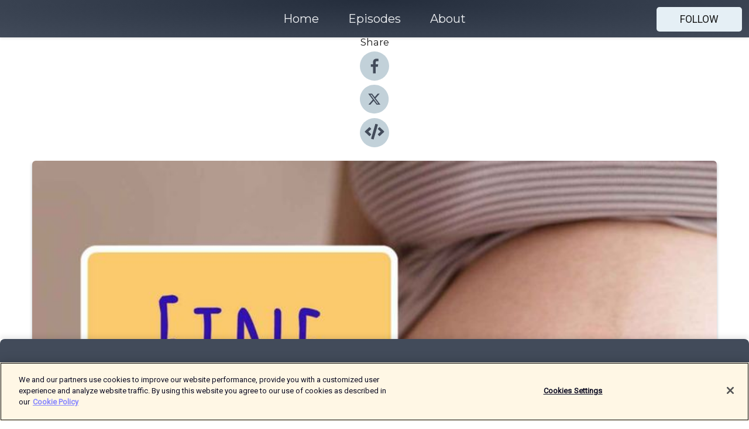

--- FILE ---
content_type: text/html; charset=utf-8
request_url: https://shows.acast.com/604215a21b7a8f43bcc5eaf8/episodes/61baf5902ba7cd0012b67818?
body_size: 13623
content:
<!DOCTYPE html><html><head><meta charSet="utf-8"/><meta name="viewport" content="width=device-width"/><meta name="theme-color" content="#424b5a"/><link rel="icon" type="image/png" href="https://open-images.acast.com/shows/604215a21b7a8f43bcc5eaf8/1616591182751-0a40d26f59858cff369f58265a6a3a85.jpeg?height=32"/><link rel="stylesheet" data-href="https://fonts.googleapis.com/css?family=Roboto|Montserrat" data-optimized-fonts="true"/><link type="application/rss+xml" rel="alternate" title="Eine runde Sache" href="https://feeds.acast.com/public/shows/eine-runde-sache"/><title>Wissenswertes rund um die Stillzeit - Eine runde Sache | Acast</title><meta name="description" content="Listen to Wissenswertes rund um die Stillzeit from Eine runde Sache. Die Stillzeit ist eine besonders intensive Zeit zwischen der Mutter und ihrem Baby. Die Hebamme Kathrin Tolle-Radigk geht in dieser Podcast-Folge von „Eine runde Sache“ auf das Stillen ein und erklärt, was so besonders an der Muttermilch ist, wie Stillpositionen aussehen können und was bei Stillproblemen helfen kann."/><meta name="keywords" content="Eine runde Sache,Ernährung, Schwangerschaft, Stillzeit, Kinderwunsch, Folio, Schwanger, Frauen,Folsäure,Nahrungsergänzungsmittel ,Fruchtbarkeit,Neurahlrohrdefekt,Kids &amp; Family, Health &amp; Fitness|Nutrition, Health &amp; Fitness"/><meta property="fb:app_id" content="1835552990005756"/><meta property="og:type" content="video.other"/><meta property="og:title" content="Wissenswertes rund um die Stillzeit | Eine runde Sache"/><meta property="og:description" content="Muttermilch, Stillpositionen und mehr: Das solltest du wissen!"/><meta property="og:image" content="https://open-images.acast.com/shows/604215a21b7a8f43bcc5eaf8/1616591182751-0a40d26f59858cff369f58265a6a3a85.jpeg?height=315"/><meta property="og:image:width" content="315"/><meta property="og:image:height" content="315"/><meta property="og:url" content="https://shows.acast.com/eine-runde-sache/episodes/wissenswertes-rund-um-die-stillzeit"/><meta property="og:audio" content="https://open.acast.com/public/streams/604215a21b7a8f43bcc5eaf8/episodes/61baf5902ba7cd0012b67818.mp3"/><meta property="og:audio:secure_url" content="https://open.acast.com/public/streams/604215a21b7a8f43bcc5eaf8/episodes/61baf5902ba7cd0012b67818.mp3"/><meta property="og:audio:type" content="audio/mpeg"/><meta name="twitter:card" content="player"/><meta name="twitter:url" content="https://shows.acast.com/eine-runde-sache/episodes/wissenswertes-rund-um-die-stillzeit?ref=twitter"/><meta name="twitter:title" content="Wissenswertes rund um die Stillzeit | Eine runde Sache"/><meta name="twitter:site" content="@acast"/><meta name="twitter:description" content="Ernährungstipps für Kinderwunsch - Schwangerschaft - Stillzeit"/><meta name="twitter:image" content="https://open-images.acast.com/shows/604215a21b7a8f43bcc5eaf8/1616591182751-0a40d26f59858cff369f58265a6a3a85.jpeg?height=500"/><meta name="twitter:player" content="https://embed.acast.com/$/604215a21b7a8f43bcc5eaf8/61baf5902ba7cd0012b67818??ref=twitter"/><meta name="twitter:player:width" content="400"/><meta name="twitter:player:height" content="190"/><link rel="apple-touch-icon" href="https://open-images.acast.com/shows/604215a21b7a8f43bcc5eaf8/1616591182751-0a40d26f59858cff369f58265a6a3a85.jpeg?height=60"/><link rel="apple-touch-icon" sizes="76x76" href="https://open-images.acast.com/shows/604215a21b7a8f43bcc5eaf8/1616591182751-0a40d26f59858cff369f58265a6a3a85.jpeg?height=72"/><link rel="apple-touch-icon" sizes="120x120" href="https://open-images.acast.com/shows/604215a21b7a8f43bcc5eaf8/1616591182751-0a40d26f59858cff369f58265a6a3a85.jpeg?height=120"/><link rel="apple-touch-icon" sizes="152x152" href="https://open-images.acast.com/shows/604215a21b7a8f43bcc5eaf8/1616591182751-0a40d26f59858cff369f58265a6a3a85.jpeg?height=152"/><link rel="alternate" type="application/json+oembed" href="https://shows.acast.com/api/oembed/604215a21b7a8f43bcc5eaf8/61baf5902ba7cd0012b67818"/><link rel="canonical" href="https://shows.acast.com/eine-runde-sache/episodes/wissenswertes-rund-um-die-stillzeit"/><meta name="next-head-count" content="35"/><script type="text/javascript">
            (function (w, d, s, l, i) {
            w[l] = w[l] || []; w[l].push({
              'gtm.start':
                new Date().getTime(), event: 'gtm.js'
            }); var f = d.getElementsByTagName(s)[0],
              j = d.createElement(s), dl = l != 'dataLayer' ? '&l=' + l : ''; j.async = true; j.src =
                'https://www.googletagmanager.com/gtm.js?id=' + i + dl; f.parentNode.insertBefore(j, f);
          })(window, document, 'script', 'dataLayer', 'GTM-TN7LJVGR');</script><script type="text/javascript" src="https://cdn.cookielaw.org/consent/95cc7393-f677-4c0d-a249-abbd2bbe4231/OtAutoBlock.js"></script><script src="https://cdn.cookielaw.org/scripttemplates/otSDKStub.js" data-document-language="true" type="text/javascript" data-domain-script="95cc7393-f677-4c0d-a249-abbd2bbe4231"></script><script>function OptanonWrapper() { }</script><link rel="preload" href="/_next/static/css/21a6880349adffd5.css" as="style"/><link rel="stylesheet" href="/_next/static/css/21a6880349adffd5.css" data-n-g=""/><noscript data-n-css=""></noscript><script defer="" nomodule="" src="/_next/static/chunks/polyfills-c67a75d1b6f99dc8.js"></script><script src="/_next/static/chunks/webpack-df327beb42713f18.js" defer=""></script><script src="/_next/static/chunks/framework-0c7baedefba6b077.js" defer=""></script><script src="/_next/static/chunks/main-4e36df1213707c60.js" defer=""></script><script src="/_next/static/chunks/pages/_app-5705366bc2612c9e.js" defer=""></script><script src="/_next/static/chunks/29107295-52d5ccd9ad2558b9.js" defer=""></script><script src="/_next/static/chunks/257-d641aca84f2a97d6.js" defer=""></script><script src="/_next/static/chunks/646-2a49ecc9e97ef284.js" defer=""></script><script src="/_next/static/chunks/56-a3b1de0b6cd98599.js" defer=""></script><script src="/_next/static/chunks/pages/%5BshowId%5D/episodes/%5BepisodeId%5D-d28e1352f8cb2c35.js" defer=""></script><script src="/_next/static/IAEo1PJG76N2s-ezzkHD6/_buildManifest.js" defer=""></script><script src="/_next/static/IAEo1PJG76N2s-ezzkHD6/_ssgManifest.js" defer=""></script><style data-styled="" data-styled-version="5.3.11">.fAIITM{font-size:2rem;line-height:2rem;}/*!sc*/
data-styled.g2[id="Typography__H1-fsVRJa"]{content:"fAIITM,"}/*!sc*/
.TuejL{font-size:1.3rem;line-height:1.3rem;font-weight:bold;}/*!sc*/
data-styled.g3[id="Typography__H2-jQFsNJ"]{content:"TuejL,"}/*!sc*/
.idhiFy{font-size:1.05rem;line-height:1.05rem;}/*!sc*/
data-styled.g5[id="Typography__H4-fQhpZD"]{content:"idhiFy,"}/*!sc*/
.jsuaZQ{font-size:1rem;}/*!sc*/
data-styled.g6[id="Typography__Body-glXwcD"]{content:"jsuaZQ,"}/*!sc*/
.jzoSpE{-webkit-text-decoration:none;text-decoration:none;color:inherit;}/*!sc*/
data-styled.g13[id="Link__LinkElement-gcUHji"]{content:"jzoSpE,"}/*!sc*/
.cvUJXK.cvUJXK{font-size:1.1em;min-height:40px;min-width:146px;padding:8px 16px;overflow:hidden;display:-webkit-box;display:-webkit-flex;display:-ms-flexbox;display:flex;-webkit-text-decoration:none;text-decoration:none;-webkit-box-pack:center;-webkit-justify-content:center;-ms-flex-pack:center;justify-content:center;-webkit-transition:background-color 0.5s;transition:background-color 0.5s;border:none;}/*!sc*/
.cvUJXK.cvUJXK:hover{cursor:pointer;color:#161616;background-color:#c7d1d7;border:none;}/*!sc*/
.cvUJXK.cvUJXK:active{outline:0 !important;}/*!sc*/
.cvUJXK.cvUJXK:focus{outline:0 !important;}/*!sc*/
data-styled.g14[id="Buttons__StyledButton-evkogA"]{content:"cvUJXK,"}/*!sc*/
.bTZZBG{-webkit-align-self:center;-ms-flex-item-align:center;align-self:center;margin:0 5px;}/*!sc*/
data-styled.g15[id="Buttons__Wrapper-fDfwDG"]{content:"bTZZBG,"}/*!sc*/
.fCQIbZ{color:#161616;background-color:#e5eff5;border-radius:5px;}/*!sc*/
.fCQIbZ:focus{border-color:#161616;color:#161616;background-color:#e5eff5;border-radius:5px;}/*!sc*/
data-styled.g17[id="Buttons__ButtonBase-deOWHa"]{content:"fCQIbZ,"}/*!sc*/
.jucQmV.jucQmV{text-transform:uppercase;}/*!sc*/
data-styled.g18[id="SubscribeButton__FollowButton-kYSCrx"]{content:"jucQmV,"}/*!sc*/
.esfzLv{position:absolute;right:12px;top:12px;}/*!sc*/
data-styled.g19[id="Drawer__SubscribeWrapper-fdZssw"]{content:"esfzLv,"}/*!sc*/
.KLHJT{width:50px;height:50px;position:fixed;left:5px;top:5px;cursor:pointer;background:#e5eff5;border-radius:5px;}/*!sc*/
.KLHJT span,.KLHJT:before,.KLHJT:after{height:2px;border-radius:2px;width:40%;position:absolute;left:50%;margin-left:-25%;background:#161616;}/*!sc*/
.KLHJT span{top:50%;margin-top:-1px;text-indent:-9999px;}/*!sc*/
.KLHJT:before,.KLHJT:after{content:'';-webkit-transition:all 0.3s ease;-webkit-transition:all 0.3s ease;transition:all 0.3s ease;}/*!sc*/
.KLHJT:before{top:30%;width:30%;}/*!sc*/
.KLHJT:after{bottom:30%;width:50%;}/*!sc*/
.KLHJT span.active{display:none;}/*!sc*/
.KLHJT.active:before{-webkit-transform:rotate(135deg);-webkit-transform:rotate(135deg);-ms-transform:rotate(135deg);transform:rotate(135deg);top:45%;width:50%;}/*!sc*/
.KLHJT.active:after{-webkit-transform:rotate(-135deg);-webkit-transform:rotate(-135deg);-ms-transform:rotate(-135deg);transform:rotate(-135deg);top:45%;width:50%;}/*!sc*/
data-styled.g20[id="Drawer__Hamburger-jihBTa"]{content:"KLHJT,"}/*!sc*/
.cFMpeB .ant-drawer-header{border-bottom:0px;}/*!sc*/
.cFMpeB .ant-list-item-content-single{-webkit-box-pack:center;-webkit-justify-content:center;-ms-flex-pack:center;justify-content:center;}/*!sc*/
data-styled.g22[id="Drawer__FullDrawer-cIjuH"]{content:"cFMpeB,"}/*!sc*/
.jFRRVh{z-index:1001;display:-webkit-box;display:-webkit-flex;display:-ms-flexbox;display:flex;-webkit-box-pack:center;-webkit-justify-content:center;-ms-flex-pack:center;justify-content:center;-webkit-align-items:center;-webkit-box-align:center;-ms-flex-align:center;align-items:center;background:#424b5a;color:#F0F2F5;min-height:64px;box-shadow:0 1px 5px 0 rgba(0,0,0,0.12);background-image:radial-gradient( ellipse at top,#242d3c,#424b5a );}/*!sc*/
data-styled.g27[id="Header__TopBarElement-jCfqCz"]{content:"jFRRVh,"}/*!sc*/
.kkFmye{width:100%;position:fixed;top:0px;left:0px;right:0px;background:transparent;margin:0px;padding:0;z-index:1001;}/*!sc*/
data-styled.g30[id="Header-fhmhdH"]{content:"kkFmye,"}/*!sc*/
.cAXslU{-webkit-align-items:center;-webkit-box-align:center;-ms-flex-align:center;align-items:center;display:-webkit-box;display:-webkit-flex;display:-ms-flexbox;display:flex;-webkit-box-pack:center;-webkit-justify-content:center;-ms-flex-pack:center;justify-content:center;text-align:center;font-size:12px;line-height:12px;font-weight:bold;text-transform:uppercase;margin:5px;}/*!sc*/
data-styled.g31[id="Subscribe__IconName-joHuOw"]{content:"cAXslU,"}/*!sc*/
.fmvySL{margin:5px 10px 5px 5px;}/*!sc*/
data-styled.g32[id="Subscribe__ButtonIconName-jvvJDm"]{content:"fmvySL,"}/*!sc*/
.dxCvwz{display:-webkit-box;display:-webkit-flex;display:-ms-flexbox;display:flex;padding:2px 5px;cursor:pointer;word-break:break-all;-webkit-text-decoration:none;text-decoration:none;border:1px solid #F0F2F5;margin:0px 5px;border-radius:15px;background:#424b5a;color:#F0F2F5;}/*!sc*/
.dxCvwz path{fill:#F0F2F5;}/*!sc*/
.dxCvwz:hover{background:#F0F2F5;}/*!sc*/
.dxCvwz:hover .Subscribe__IconName-joHuOw{color:#424b5a;}/*!sc*/
.dxCvwz:hover path{fill:#424b5a;}/*!sc*/
data-styled.g33[id="Subscribe__SubscribeButton-iuXdSK"]{content:"dxCvwz,"}/*!sc*/
.iDZLbp{-webkit-align-items:center;-webkit-box-align:center;-ms-flex-align:center;align-items:center;display:-webkit-box;display:-webkit-flex;display:-ms-flexbox;display:flex;-webkit-box-pack:center;-webkit-justify-content:center;-ms-flex-pack:center;justify-content:center;margin:5px;}/*!sc*/
data-styled.g34[id="Subscribe__Icon-kulOCb"]{content:"iDZLbp,"}/*!sc*/
.jhFzSe{margin:5px 5px 5px 10px;}/*!sc*/
data-styled.g35[id="Subscribe__ButtonIcon-hylJEF"]{content:"jhFzSe,"}/*!sc*/
.dDWhIt{padding:10px 20px;background:#424b5a;color:#F0F2F5;border-top:1px solid #242d3c;background-image:radial-gradient( ellipse at top,#606978,transparent ),radial-gradient(ellipse at bottom,#242d3c,transparent);margin-bottom:calc(140px - 4px);}/*!sc*/
data-styled.g36[id="Footer-dMCvEp"]{content:"dDWhIt,"}/*!sc*/
.iboUMz{display:-webkit-box;display:-webkit-flex;display:-ms-flexbox;display:flex;-webkit-flex-direction:column;-ms-flex-direction:column;flex-direction:column;justify-items:center;-webkit-align-items:center;-webkit-box-align:center;-ms-flex-align:center;align-items:center;}/*!sc*/
data-styled.g37[id="Footer__Content-dmqHcg"]{content:"iboUMz,"}/*!sc*/
.ljxdEE{text-align:center;padding:10px 0;color:#F0F2F5;}/*!sc*/
data-styled.g38[id="Footer__FooterText-dFsehJ"]{content:"ljxdEE,"}/*!sc*/
.iQSmLw{margin-top:20px;font-size:12px;text-align:center;padding:10px 0;color:#F0F2F5;}/*!sc*/
.iQSmLw a{color:#F0F2F5;-webkit-text-decoration:underline;text-decoration:underline;}/*!sc*/
data-styled.g39[id="Footer__FooterAcastText-gtKwXx"]{content:"iQSmLw,"}/*!sc*/
.cDyTQl.cDyTQl{width:100%;margin:64px auto 0px auto;min-height:100vh;}/*!sc*/
data-styled.g41[id="DefaultLayout__Body-cLUEfV"]{content:"cDyTQl,"}/*!sc*/
.iOGpAj .ant-modal-title{-webkit-letter-spacing:0px;-moz-letter-spacing:0px;-ms-letter-spacing:0px;letter-spacing:0px;font-family:'Telegraf-Bold';font-size:1.25rem;}/*!sc*/
data-styled.g42[id="DefaultLayout__ModalStyled-gYuvQJ"]{content:"iOGpAj,"}/*!sc*/
.dYsFaX{left:0px;right:0px;height:140px;z-index:999;position:fixed;bottom:0px;box-shadow:0 -3px 10px 0 rgba(0,0,0,0.1);background-color:transparent;text-align:center;}/*!sc*/
data-styled.g43[id="DefaultLayout__PlayerFooterElement-iYPywt"]{content:"dYsFaX,"}/*!sc*/
.gXgcXL{display:block;width:100%;height:140px;border:none;top:0px;position:absolute;}/*!sc*/
data-styled.g44[id="DefaultLayout__Iframe-dGHxkF"]{content:"gXgcXL,"}/*!sc*/
*{font-family:Roboto,Verdana,Geneva,Tahoma,sans-serif;}/*!sc*/
h1,h2,h3,h4,h5,h6{font-family:Montserrat;}/*!sc*/
body{margin:0;padding:0;line-height:1.5;-webkit-font-smoothing:antialiased;}/*!sc*/
a{-webkit-text-decoration:none;text-decoration:none;}/*!sc*/
a:hover{color:inherit;}/*!sc*/
.ant-modal-mask{z-index:1001!important;}/*!sc*/
.ant-modal-wrap{z-index:1001!important;}/*!sc*/
data-styled.g45[id="sc-global-enLAFf1"]{content:"sc-global-enLAFf1,"}/*!sc*/
.gzSlQB span[role='img']{margin-right:1rem;}/*!sc*/
.gzSlQB.gzSlQB{height:auto;font-size:1.1rem;border:0px !important;color:#161616;background-color:#e5eff5;border:none;border-radius:5px;}/*!sc*/
.gzSlQB.gzSlQB:hover{-webkit-transform:scale(1.03);-ms-transform:scale(1.03);transform:scale(1.03);cursor:pointer;color:#161616;}/*!sc*/
data-styled.g46[id="PlayButton__PlayButtonStyled-PLKwP"]{content:"gzSlQB,"}/*!sc*/
.ioAIAL{-webkit-align-items:flex-start !important;-webkit-box-align:flex-start !important;-ms-flex-align:flex-start !important;align-items:flex-start !important;-webkit-box-pack:start;-webkit-justify-content:flex-start;-ms-flex-pack:start;justify-content:flex-start;background-color:#fefefe;border-radius:8px;padding:10px 15px !important;margin-top:6px;}/*!sc*/
.ioAIAL .ant-list-item-action{display:-webkit-inline-box;display:-webkit-inline-flex;display:-ms-inline-flexbox;display:inline-flex;-webkit-align-items:center;-webkit-box-align:center;-ms-flex-align:center;align-items:center;margin-inline-start:12px !important;}/*!sc*/
.ioAIAL .ant-list-item-action li{height:100%;display:-webkit-box;display:-webkit-flex;display:-ms-flexbox;display:flex;-webkit-align-items:center;-webkit-box-align:center;-ms-flex-align:center;align-items:center;-webkit-box-pack:center;-webkit-justify-content:center;-ms-flex-pack:center;justify-content:center;}/*!sc*/
data-styled.g47[id="EpisodeListItem__ListItemStyled-iBBHlu"]{content:"ioAIAL,"}/*!sc*/
.iiDLiW{margin-bottom:0.1em;font-weight:bold;}/*!sc*/
data-styled.g48[id="EpisodeListItem__TitleStyled-bnvvwp"]{content:"iiDLiW,"}/*!sc*/
.bUVPdL{width:98px;height:98px;margin-right:10px;border-radius:8px;}/*!sc*/
data-styled.g49[id="EpisodeListItem__EpisodeCover-dETuO"]{content:"bUVPdL,"}/*!sc*/
.jSKFLZ{word-break:break-word;word-wrap:break-word;overflow-wrap:break-word;margin:15px 0px 5px 0px;line-height:21px;height:40px;overflow:hidden;text-overflow:ellipsis;-webkit-line-clamp:2;display:-webkit-box;-webkit-box-orient:vertical;color:#424B5A;}/*!sc*/
data-styled.g50[id="EpisodeListItem__FeatCardSummary-ixygAI"]{content:"jSKFLZ,"}/*!sc*/
.ibWqjy{display:-webkit-box;display:-webkit-flex;display:-ms-flexbox;display:flex;-webkit-flex-direction:column;-ms-flex-direction:column;flex-direction:column;-webkit-box-pack:top;-webkit-justify-content:top;-ms-flex-pack:top;justify-content:top;width:100%;min-height:98px;}/*!sc*/
data-styled.g51[id="EpisodeListItem__EpisodeInfo-dMuDjN"]{content:"ibWqjy,"}/*!sc*/
.hVOIhM{font-size:12px;color:#424B5A;padding:5px 10px 5px 0px;}/*!sc*/
.hVOIhM span[role='img']{margin-right:5px;}/*!sc*/
data-styled.g52[id="EpisodeListItem__Duration-ZldaQ"]{content:"hVOIhM,"}/*!sc*/
.fuCtWx{font-size:12px;color:#424B5A;padding:5px 10px;}/*!sc*/
.fuCtWx span[role='img']{margin-right:5px;}/*!sc*/
data-styled.g53[id="EpisodeListItem__DatePublish-ibxPoH"]{content:"fuCtWx,"}/*!sc*/
.HauGd{font-size:12px;color:#424B5A;padding:5px 10px;}/*!sc*/
data-styled.g54[id="EpisodeListItem__Seasons-cKCWbE"]{content:"HauGd,"}/*!sc*/
.kkRkKW{-webkit-transition:all 0.3s ease-in-out;transition:all 0.3s ease-in-out;}/*!sc*/
.kkRkKW path{-webkit-transition:all 0.2s ease-in-out;transition:all 0.2s ease-in-out;}/*!sc*/
.kkRkKW:hover{-webkit-transform:scale(1.1);-ms-transform:scale(1.1);transform:scale(1.1);}/*!sc*/
.kkRkKW:hover path{fill:#ffffff;}/*!sc*/
.kkRkKW:hover circle{fill:#3b5998;}/*!sc*/
data-styled.g59[id="facebook__FacebookStyled-bhyJAj"]{content:"kkRkKW,"}/*!sc*/
.fqSfOD{-webkit-transition:all 0.3s ease-in-out;transition:all 0.3s ease-in-out;}/*!sc*/
.fqSfOD path{-webkit-transition:all 0.2s ease-in-out;transition:all 0.2s ease-in-out;}/*!sc*/
.fqSfOD:hover{-webkit-transform:scale(1.1);-ms-transform:scale(1.1);transform:scale(1.1);}/*!sc*/
.fqSfOD:hover path.logo{fill:#fafafa;}/*!sc*/
.fqSfOD:hover path.background{fill:#040404;}/*!sc*/
data-styled.g60[id="twitter__TwitterStyled-iHYlhf"]{content:"fqSfOD,"}/*!sc*/
.hIgNOY{-webkit-transition:all 0.3s ease-in-out;transition:all 0.3s ease-in-out;}/*!sc*/
.hIgNOY path{-webkit-transition:all 0.2s ease-in-out;transition:all 0.2s ease-in-out;}/*!sc*/
.hIgNOY:hover{-webkit-transform:scale(1.1);-ms-transform:scale(1.1);transform:scale(1.1);}/*!sc*/
.hIgNOY:hover path{fill:#ffffff;}/*!sc*/
.hIgNOY:hover circle{fill:#00bfa5;}/*!sc*/
data-styled.g61[id="embed__EmbedStyled-hGbveb"]{content:"hIgNOY,"}/*!sc*/
.fulAmV{display:-webkit-box;display:-webkit-flex;display:-ms-flexbox;display:flex;padding:0;list-style:none;-webkit-box-pack:center;-webkit-justify-content:center;-ms-flex-pack:center;justify-content:center;-webkit-align-items:center;-webkit-box-align:center;-ms-flex-align:center;align-items:center;-webkit-flex-direction:column;-ms-flex-direction:column;flex-direction:column;}/*!sc*/
.fulAmV li{margin:0 10px;}/*!sc*/
data-styled.g64[id="Socials__SocialIcons-gdSusr"]{content:"fulAmV,"}/*!sc*/
.dDciAv{text-align:center;color:#161616;}/*!sc*/
data-styled.g65[id="Socials__ItemTitle-dkqnEN"]{content:"dDciAv,"}/*!sc*/
.inYIcH{padding:15px 10px;border-top:slimBorder;border-right:slimBorder;border-left:slimBorder;border-bottom:none;text-align:justify;max-height:150px;overflow:hidden;border-radius:4px;box-shadow:inset 0 -10px 10px -10px rgba(0,0,0,0.25);}/*!sc*/
data-styled.g67[id="EpisodeSummary__Wrapper-fDPOry"]{content:"inYIcH,"}/*!sc*/
.jlpHIe{margin:0 5px;}/*!sc*/
data-styled.g69[id="Episode__Dot-crDYYK"]{content:"jlpHIe,"}/*!sc*/
.gkykcU{max-width:1200px;margin:30px auto;padding:0 15px;}/*!sc*/
data-styled.g70[id="Episode__Wrapper-kRXjvm"]{content:"gkykcU,"}/*!sc*/
.cVEzJV{position:relative;padding-bottom:100%;display:block;box-shadow:#bdc3c7 0 5px 5px;width:100%;margin:0 auto;}/*!sc*/
data-styled.g71[id="Episode__Cover-kvqYbk"]{content:"cVEzJV,"}/*!sc*/
.lclhAL{position:absolute;left:0;height:auto;width:100%;border-radius:6px;-webkit-transition:all 0.5s ease-in;transition:all 0.5s ease-in;}/*!sc*/
data-styled.g72[id="Episode__Image-hfuGvq"]{content:"lclhAL,"}/*!sc*/
.eeFwQc{padding:15px 0 15px 0;margin:0px 0px;}/*!sc*/
data-styled.g73[id="Episode__TitleWrapper-iSiqHS"]{content:"eeFwQc,"}/*!sc*/
.glAVQZ{display:-webkit-box;display:-webkit-flex;display:-ms-flexbox;display:flex;-webkit-flex-direction:row;-ms-flex-direction:row;flex-direction:row;-webkit-align-items:center;-webkit-box-align:center;-ms-flex-align:center;align-items:center;-webkit-box-pack:justify;-webkit-justify-content:space-between;-ms-flex-pack:justify;justify-content:space-between;width:100%;padding-right:30px;}/*!sc*/
data-styled.g74[id="Episode__EpisodeInfoWrapperWithButton-elobSB"]{content:"glAVQZ,"}/*!sc*/
.hcCOhk{display:-webkit-box;display:-webkit-flex;display:-ms-flexbox;display:flex;margin-right:15px;}/*!sc*/
data-styled.g75[id="Episode__EpisodeInfoWrapper-faoqtZ"]{content:"hcCOhk,"}/*!sc*/
.GFrje{display:block;margin-bottom:5px;}/*!sc*/
data-styled.g76[id="Episode__DatePublish-eUcRXA"]{content:"GFrje,"}/*!sc*/
.ZGbYc{margin:5vh 0;}/*!sc*/
data-styled.g77[id="Episode__MoreEpisodes-kFxnzW"]{content:"ZGbYc,"}/*!sc*/
.jmTpns{display:-webkit-box;display:-webkit-flex;display:-ms-flexbox;display:flex;text-align:center;-webkit-box-pack:center;-webkit-justify-content:center;-ms-flex-pack:center;justify-content:center;margin-top:20px;margin-bottom:-10px;}/*!sc*/
data-styled.g79[id="Episode__ButtonWrapper-iVKpxA"]{content:"jmTpns,"}/*!sc*/
</style><link rel="stylesheet" href="https://fonts.googleapis.com/css?family=Roboto|Montserrat"/></head><body><div id="__next"><section class="ant-layout css-17eed5t"><header class="Header-fhmhdH kkFmye"><div class="Header__TopBarElement-jCfqCz jFRRVh"><div class="ant-row ant-row-end css-17eed5t"><div class="Drawer__Hamburger-jihBTa KLHJT"><span class=""></span></div><div class="Drawer__SubscribeWrapper-fdZssw esfzLv"><div><button id="drawer-follow-button" type="button" class="ant-btn css-17eed5t ant-btn-default Buttons__StyledButton-evkogA cvUJXK Buttons__ButtonBase-deOWHa SubscribeButton__FollowButton-kYSCrx fCQIbZ jucQmV"><span class="Buttons__Wrapper-fDfwDG bTZZBG">Follow</span></button></div></div></div></div></header><main class="ant-layout-content DefaultLayout__Body-cLUEfV cDyTQl css-17eed5t"><div class="Episode__Wrapper-kRXjvm gkykcU"><div class="ant-row ant-row-center css-17eed5t" style="margin-left:-10px;margin-right:-10px"><div style="padding-left:10px;padding-right:10px" class="ant-col ant-col-xs-0 ant-col-sm-0 ant-col-md-2 css-17eed5t"><div><h4 class="Typography__H4-fQhpZD Socials__ItemTitle-dkqnEN idhiFy dDciAv">Share</h4><ul class="Socials__SocialIcons-gdSusr fulAmV"><li id="share-icon-facebook"><a href="http://www.facebook.com/sharer/sharer.php?u=https://shows.acast.com/eine-runde-sache/episodes/wissenswertes-rund-um-die-stillzeit" target="_blank" rel="noopener noreferrer"><svg viewBox="-384 -256 1024 1024" width="50" height="50" class="facebook__FacebookStyled-bhyJAj kkRkKW"><circle cx="128" cy="256" r="512" fill="#C2D1D9"></circle><path fill="#424B5A" d="M76.7 512V283H0v-91h76.7v-71.7C76.7 42.4 124.3 0 193.8 0c33.3 0 61.9 2.5 70.2 3.6V85h-48.2c-37.8 0-45.1 18-45.1 44.3V192H256l-11.7 91h-73.6v229"></path></svg></a></li><li id="share-icon-twitter"><a href="http://x.com/intent/tweet?url=https://shows.acast.com/eine-runde-sache/episodes/wissenswertes-rund-um-die-stillzeit&amp;via=acast&amp;text=Eine runde Sache" target="_blank" rel="noopener noreferrer"><svg xmlns="http://www.w3.org/2000/svg" shape-rendering="geometricPrecision" text-rendering="geometricPrecision" image-rendering="optimizeQuality" fill-rule="evenodd" clip-rule="evenodd" viewBox="0 0 520 520" width="50" height="50" class="twitter__TwitterStyled-iHYlhf fqSfOD"><path class="background" fill="#C2D1D9" d="M256 0c141.385 0 256 114.615 256 256S397.385 512 256 512 0 397.385 0 256 114.615 0 256 0z"></path><path class="logo" fill="#424B5A" fill-rule="nonzero" d="M318.64 157.549h33.401l-72.973 83.407 85.85 113.495h-67.222l-52.647-68.836-60.242 68.836h-33.423l78.052-89.212-82.354-107.69h68.924l47.59 62.917 55.044-62.917zm-11.724 176.908h18.51L205.95 176.493h-19.86l120.826 157.964z"></path></svg></a></li><li id="share-icon-embed"><a><svg viewBox="-160 -190 960 960" width="50" height="50" class="embed__EmbedStyled-hGbveb hIgNOY"><circle cx="320" cy="290" r="480" fill="#C2D1D9"></circle><path fill="#424B5A" d="M278.9 511.5l-61-17.7c-6.4-1.8-10-8.5-8.2-14.9L346.2 8.7c1.8-6.4 8.5-10 14.9-8.2l61 17.7c6.4 1.8 10 8.5 8.2 14.9L293.8 503.3c-1.9 6.4-8.5 10.1-14.9 8.2zm-114-112.2l43.5-46.4c4.6-4.9 4.3-12.7-.8-17.2L117 256l90.6-79.7c5.1-4.5 5.5-12.3.8-17.2l-43.5-46.4c-4.5-4.8-12.1-5.1-17-.5L3.8 247.2c-5.1 4.7-5.1 12.8 0 17.5l144.1 135.1c4.9 4.6 12.5 4.4 17-.5zm327.2.6l144.1-135.1c5.1-4.7 5.1-12.8 0-17.5L492.1 112.1c-4.8-4.5-12.4-4.3-17 .5L431.6 159c-4.6 4.9-4.3 12.7.8 17.2L523 256l-90.6 79.7c-5.1 4.5-5.5 12.3-.8 17.2l43.5 46.4c4.5 4.9 12.1 5.1 17 .6z"></path></svg></a></li></ul></div></div><div style="padding-left:10px;padding-right:10px" class="ant-col ant-col-xs-12 ant-col-sm-12 ant-col-md-6 css-17eed5t"><div class="Episode__Cover-kvqYbk cVEzJV"><img src="https://open-images.acast.com/shows/604215a21b7a8f43bcc5eaf8/1616591182751-0a40d26f59858cff369f58265a6a3a85.jpeg?height=750" alt="cover art for Wissenswertes rund um die Stillzeit" class="Episode__Image-hfuGvq lclhAL"/></div><br/><button episode="[object Object]" type="button" class="ant-btn css-17eed5t ant-btn-default ant-btn-lg ant-btn-block PlayButton__PlayButtonStyled-PLKwP gzSlQB"><span role="img" aria-label="play-circle" class="anticon anticon-play-circle"><svg viewBox="64 64 896 896" focusable="false" data-icon="play-circle" width="1em" height="1em" fill="currentColor" aria-hidden="true"><path d="M512 64C264.6 64 64 264.6 64 512s200.6 448 448 448 448-200.6 448-448S759.4 64 512 64zm144.1 454.9L437.7 677.8a8.02 8.02 0 01-12.7-6.5V353.7a8 8 0 0112.7-6.5L656.1 506a7.9 7.9 0 010 12.9z"></path></svg></span>Play</button></div><div style="padding-left:10px;padding-right:10px" class="ant-col ant-col-xs-24 ant-col-sm-24 ant-col-md-16 css-17eed5t"><div class="ant-row css-17eed5t"><h1 class="Typography__H1-fsVRJa fAIITM">Eine runde Sache</h1></div><div class="ant-row css-17eed5t"><div class="Episode__TitleWrapper-iSiqHS eeFwQc"><h2 class="Typography__H2-jQFsNJ TuejL">Wissenswertes rund um die Stillzeit</h2><div class="Episode__EpisodeInfoWrapperWithButton-elobSB glAVQZ"><div class="Episode__EpisodeInfoWrapper-faoqtZ hcCOhk"><div><span>Season<!-- --> <!-- -->1</span>, <span>Ep.<!-- --> <!-- -->10</span></div><div class="Episode__Dot-crDYYK jlpHIe">•</div><time dateTime="2022-02-01T14:00:49.779Z" class="Episode__DatePublish-eUcRXA GFrje">Dienstag, 1. Februar 2022</time></div></div></div></div><div class="EpisodeSummary__Wrapper-fDPOry inYIcH"><div><p>Die Stillzeit ist eine besonders intensive Zeit zwischen der Mutter und ihrem Baby. Die Hebamme Kathrin Tolle-Radigk geht in dieser Podcast-Folge von „Eine runde Sache“ auf das Stillen ein und erklärt, was so besonders an der Muttermilch ist, wie Stillpositionen aussehen können und was bei Stillproblemen helfen kann.</p></div></div><button type="button" class="ant-btn css-17eed5t ant-btn-text"><span role="img" aria-label="caret-down" class="anticon anticon-caret-down"><svg viewBox="0 0 1024 1024" focusable="false" data-icon="caret-down" width="1em" height="1em" fill="currentColor" aria-hidden="true"><path d="M840.4 300H183.6c-19.7 0-30.7 20.8-18.5 35l328.4 380.8c9.4 10.9 27.5 10.9 37 0L858.9 335c12.2-14.2 1.2-35-18.5-35z"></path></svg></span>Show more</button><div class="Episode__ButtonWrapper-iVKpxA jmTpns"></div><div class="ant-row ant-row-left css-17eed5t" style="margin-top:-5px;margin-bottom:-5px"><a href="https://feeds.acast.com/public/shows/eine-runde-sache" id="subscribe-item-RSS" target="_blank" rel="noopener noreferrer nofollow" class="Subscribe__SubscribeButton-iuXdSK dxCvwz"><div class="Subscribe__Icon-kulOCb Subscribe__ButtonIcon-hylJEF iDZLbp jhFzSe"><svg viewBox="0 0 40 40" width="15" height="15"><path fill-rule="evenodd" clip-rule="evenodd" d="M1.48178 0.000801672C22.4588 0.750313 39.2494 17.6483 39.9992 38.5179C40.026 39.3216 39.3744 39.991 38.571 39.9998H34.2863C33.5186 39.9998 32.8938 39.3841 32.8581 38.616C32.1529 21.5491 18.4598 7.84699 1.39252 7.1507C0.615921 7.11506 0.00892639 6.49006 0.00892639 5.72248V1.42902C0.00892639 0.625313 0.678406 -0.0260538 1.48178 0.000801672ZM27.1184 38.4915C26.3686 24.6912 15.3177 13.6224 1.49963 12.8724C0.687332 12.828 0 13.4798 0 14.3006V18.5946C0 19.3441 0.580215 19.9779 1.33003 20.0228C11.3098 20.6741 19.3167 28.6546 19.9684 38.661C20.013 39.411 20.6468 39.991 21.3966 39.991H25.6902C26.5114 39.991 27.163 39.3035 27.1184 38.4915ZM11.4436 34.2781C11.4436 37.4383 8.88177 39.991 5.73075 39.991C2.57973 39.991 0.00892639 37.429 0.00892639 34.2781C0.00892639 31.1273 2.5708 28.5653 5.72182 28.5653C8.87284 28.5653 11.4436 31.118 11.4436 34.2781Z" fill="white"></path></svg></div><div class="Typography__Body-glXwcD Subscribe__IconName-joHuOw Subscribe__ButtonIconName-jvvJDm jsuaZQ cAXslU fmvySL">RSS</div></a></div></div></div><div class="Episode__MoreEpisodes-kFxnzW ZGbYc"><div><div class="ant-row ant-row-space-between css-17eed5t"><h4 class="Typography__H4-fQhpZD idhiFy">More episodes</h4><a href="/eine-runde-sache/episodes" class="Link__LinkElement-gcUHji jzoSpE"><h4 class="Typography__H4-fQhpZD idhiFy">View all episodes</h4></a></div><div class="ant-list ant-list-split css-17eed5t"><div class="ant-spin-nested-loading css-17eed5t"><div class="ant-spin-container"><ul class="ant-list-items"><li class="ant-list-item EpisodeListItem__ListItemStyled-iBBHlu ioAIAL"><a id="episode-card-Das_solltest_du_über_die_Ernährung_in_der_Stillzeit_wissen" href="/eine-runde-sache/episodes/das-solltest-du-uber-die-ernahrung-in-der-stillzeit-wissen" class="Link__LinkElement-gcUHji jzoSpE"><span class="ant-avatar ant-avatar-circle ant-avatar-image EpisodeListItem__EpisodeCover-dETuO bUVPdL css-17eed5t"><img src="https://open-images.acast.com/shows/604215a21b7a8f43bcc5eaf8/1616591182751-0a40d26f59858cff369f58265a6a3a85.jpeg?height=250"/></span></a><div class="EpisodeListItem__EpisodeInfo-dMuDjN ibWqjy"><a id="episode-card-Das_solltest_du_über_die_Ernährung_in_der_Stillzeit_wissen" href="/eine-runde-sache/episodes/das-solltest-du-uber-die-ernahrung-in-der-stillzeit-wissen" class="Link__LinkElement-gcUHji jzoSpE"><h2 class="Typography__H2-jQFsNJ EpisodeListItem__TitleStyled-bnvvwp TuejL iiDLiW">9. Das solltest du über die Ernährung in der Stillzeit wissen</h2></a><div><span class="EpisodeListItem__Duration-ZldaQ hVOIhM"><span role="img" aria-label="clock-circle" class="anticon anticon-clock-circle"><svg viewBox="64 64 896 896" focusable="false" data-icon="clock-circle" width="1em" height="1em" fill="currentColor" aria-hidden="true"><path d="M512 64C264.6 64 64 264.6 64 512s200.6 448 448 448 448-200.6 448-448S759.4 64 512 64zm0 820c-205.4 0-372-166.6-372-372s166.6-372 372-372 372 166.6 372 372-166.6 372-372 372z"></path><path d="M686.7 638.6L544.1 535.5V288c0-4.4-3.6-8-8-8H488c-4.4 0-8 3.6-8 8v275.4c0 2.6 1.2 5 3.3 6.5l165.4 120.6c3.6 2.6 8.6 1.8 11.2-1.7l28.6-39c2.6-3.7 1.8-8.7-1.8-11.2z"></path></svg></span> <!-- -->14:57</span>|<time dateTime="2022-01-07T14:48:21.340Z" class="EpisodeListItem__DatePublish-ibxPoH fuCtWx"><span role="img" aria-label="calendar" class="anticon anticon-calendar"><svg viewBox="64 64 896 896" focusable="false" data-icon="calendar" width="1em" height="1em" fill="currentColor" aria-hidden="true"><path d="M880 184H712v-64c0-4.4-3.6-8-8-8h-56c-4.4 0-8 3.6-8 8v64H384v-64c0-4.4-3.6-8-8-8h-56c-4.4 0-8 3.6-8 8v64H144c-17.7 0-32 14.3-32 32v664c0 17.7 14.3 32 32 32h736c17.7 0 32-14.3 32-32V216c0-17.7-14.3-32-32-32zm-40 656H184V460h656v380zM184 392V256h128v48c0 4.4 3.6 8 8 8h56c4.4 0 8-3.6 8-8v-48h256v48c0 4.4 3.6 8 8 8h56c4.4 0 8-3.6 8-8v-48h128v136H184z"></path></svg></span> <!-- -->Freitag, 7. Januar 2022</time>|<span class="EpisodeListItem__Seasons-cKCWbE HauGd"><span>Season<!-- --> <!-- -->1</span>, <span>Ep.<!-- --> <!-- -->9</span></span></div><div class="EpisodeListItem__FeatCardSummary-ixygAI jSKFLZ">Wie sollte sich die frischgebackene Mama in der Stillzeit ernähren? Welche Vitamine und Mineralstoffe sind nun besonders wichtig und welche Lebensmittel dürfen wieder einen Platz auf dem Speiseplan finden? Diese Fragen und noch viele mehr beantwortet die Nährstoff-Expertin Brigitte Chytry in dieser Podcast-Folge von „Eine runde Sache“.</div></div><ul class="ant-list-item-action"><li><button episode="[object Object]" type="button" class="ant-btn css-17eed5t ant-btn-default ant-btn-lg PlayButton__PlayButtonStyled-PLKwP gzSlQB"><span role="img" aria-label="play-circle" class="anticon anticon-play-circle"><svg viewBox="64 64 896 896" focusable="false" data-icon="play-circle" width="1em" height="1em" fill="currentColor" aria-hidden="true"><path d="M512 64C264.6 64 64 264.6 64 512s200.6 448 448 448 448-200.6 448-448S759.4 64 512 64zm144.1 454.9L437.7 677.8a8.02 8.02 0 01-12.7-6.5V353.7a8 8 0 0112.7-6.5L656.1 506a7.9 7.9 0 010 12.9z"></path></svg></span>Play</button></li></ul></li><li class="ant-list-item EpisodeListItem__ListItemStyled-iBBHlu ioAIAL"><a id="episode-card-So_bereitest_du_dich_gut_auf_die_Geburt_vor" href="/eine-runde-sache/episodes/so-bereitest-du-dich-gut-auf-die-geburt-vor" class="Link__LinkElement-gcUHji jzoSpE"><span class="ant-avatar ant-avatar-circle ant-avatar-image EpisodeListItem__EpisodeCover-dETuO bUVPdL css-17eed5t"><img src="https://open-images.acast.com/shows/604215a21b7a8f43bcc5eaf8/1616591182751-0a40d26f59858cff369f58265a6a3a85.jpeg?height=250"/></span></a><div class="EpisodeListItem__EpisodeInfo-dMuDjN ibWqjy"><a id="episode-card-So_bereitest_du_dich_gut_auf_die_Geburt_vor" href="/eine-runde-sache/episodes/so-bereitest-du-dich-gut-auf-die-geburt-vor" class="Link__LinkElement-gcUHji jzoSpE"><h2 class="Typography__H2-jQFsNJ EpisodeListItem__TitleStyled-bnvvwp TuejL iiDLiW">8. So bereitest du dich gut auf die Geburt vor</h2></a><div><span class="EpisodeListItem__Duration-ZldaQ hVOIhM"><span role="img" aria-label="clock-circle" class="anticon anticon-clock-circle"><svg viewBox="64 64 896 896" focusable="false" data-icon="clock-circle" width="1em" height="1em" fill="currentColor" aria-hidden="true"><path d="M512 64C264.6 64 64 264.6 64 512s200.6 448 448 448 448-200.6 448-448S759.4 64 512 64zm0 820c-205.4 0-372-166.6-372-372s166.6-372 372-372 372 166.6 372 372-166.6 372-372 372z"></path><path d="M686.7 638.6L544.1 535.5V288c0-4.4-3.6-8-8-8H488c-4.4 0-8 3.6-8 8v275.4c0 2.6 1.2 5 3.3 6.5l165.4 120.6c3.6 2.6 8.6 1.8 11.2-1.7l28.6-39c2.6-3.7 1.8-8.7-1.8-11.2z"></path></svg></span> <!-- -->20:24</span>|<time dateTime="2021-12-15T12:15:53.261Z" class="EpisodeListItem__DatePublish-ibxPoH fuCtWx"><span role="img" aria-label="calendar" class="anticon anticon-calendar"><svg viewBox="64 64 896 896" focusable="false" data-icon="calendar" width="1em" height="1em" fill="currentColor" aria-hidden="true"><path d="M880 184H712v-64c0-4.4-3.6-8-8-8h-56c-4.4 0-8 3.6-8 8v64H384v-64c0-4.4-3.6-8-8-8h-56c-4.4 0-8 3.6-8 8v64H144c-17.7 0-32 14.3-32 32v664c0 17.7 14.3 32 32 32h736c17.7 0 32-14.3 32-32V216c0-17.7-14.3-32-32-32zm-40 656H184V460h656v380zM184 392V256h128v48c0 4.4 3.6 8 8 8h56c4.4 0 8-3.6 8-8v-48h256v48c0 4.4 3.6 8 8 8h56c4.4 0 8-3.6 8-8v-48h128v136H184z"></path></svg></span> <!-- -->Mittwoch, 15. Dezember 2021</time>|<span class="EpisodeListItem__Seasons-cKCWbE HauGd"><span>Season<!-- --> <!-- -->1</span>, <span>Ep.<!-- --> <!-- -->8</span></span></div><div class="EpisodeListItem__FeatCardSummary-ixygAI jSKFLZ">Vor allem Erstgebärende haben meist viele Fragen zum Thema Geburt. Die Hebamme Kathrin Tolle-Radigk informiert in dieser Podcast-Folge von „Eine runde Sache“ u. a. wie die klassische Geburtsvorbereitung aussieht und was erste Anzeichen einer Geburt sein können.</div></div><ul class="ant-list-item-action"><li><button episode="[object Object]" type="button" class="ant-btn css-17eed5t ant-btn-default ant-btn-lg PlayButton__PlayButtonStyled-PLKwP gzSlQB"><span role="img" aria-label="play-circle" class="anticon anticon-play-circle"><svg viewBox="64 64 896 896" focusable="false" data-icon="play-circle" width="1em" height="1em" fill="currentColor" aria-hidden="true"><path d="M512 64C264.6 64 64 264.6 64 512s200.6 448 448 448 448-200.6 448-448S759.4 64 512 64zm144.1 454.9L437.7 677.8a8.02 8.02 0 01-12.7-6.5V353.7a8 8 0 0112.7-6.5L656.1 506a7.9 7.9 0 010 12.9z"></path></svg></span>Play</button></li></ul></li><li class="ant-list-item EpisodeListItem__ListItemStyled-iBBHlu ioAIAL"><a id="episode-card-Was_du_bei_Beschwerden_in_der_Schwangerschaft_machen_kannst" href="/eine-runde-sache/episodes/was-du-bei-beschwerden-in-der-schwangerschaft-machen-kannst" class="Link__LinkElement-gcUHji jzoSpE"><span class="ant-avatar ant-avatar-circle ant-avatar-image EpisodeListItem__EpisodeCover-dETuO bUVPdL css-17eed5t"><img src="https://open-images.acast.com/shows/604215a21b7a8f43bcc5eaf8/1616591182751-0a40d26f59858cff369f58265a6a3a85.jpeg?height=250"/></span></a><div class="EpisodeListItem__EpisodeInfo-dMuDjN ibWqjy"><a id="episode-card-Was_du_bei_Beschwerden_in_der_Schwangerschaft_machen_kannst" href="/eine-runde-sache/episodes/was-du-bei-beschwerden-in-der-schwangerschaft-machen-kannst" class="Link__LinkElement-gcUHji jzoSpE"><h2 class="Typography__H2-jQFsNJ EpisodeListItem__TitleStyled-bnvvwp TuejL iiDLiW">7. Was du bei Beschwerden in der Schwangerschaft machen kannst</h2></a><div><span class="EpisodeListItem__Duration-ZldaQ hVOIhM"><span role="img" aria-label="clock-circle" class="anticon anticon-clock-circle"><svg viewBox="64 64 896 896" focusable="false" data-icon="clock-circle" width="1em" height="1em" fill="currentColor" aria-hidden="true"><path d="M512 64C264.6 64 64 264.6 64 512s200.6 448 448 448 448-200.6 448-448S759.4 64 512 64zm0 820c-205.4 0-372-166.6-372-372s166.6-372 372-372 372 166.6 372 372-166.6 372-372 372z"></path><path d="M686.7 638.6L544.1 535.5V288c0-4.4-3.6-8-8-8H488c-4.4 0-8 3.6-8 8v275.4c0 2.6 1.2 5 3.3 6.5l165.4 120.6c3.6 2.6 8.6 1.8 11.2-1.7l28.6-39c2.6-3.7 1.8-8.7-1.8-11.2z"></path></svg></span> <!-- -->17:49</span>|<time dateTime="2021-11-19T07:00:58.122Z" class="EpisodeListItem__DatePublish-ibxPoH fuCtWx"><span role="img" aria-label="calendar" class="anticon anticon-calendar"><svg viewBox="64 64 896 896" focusable="false" data-icon="calendar" width="1em" height="1em" fill="currentColor" aria-hidden="true"><path d="M880 184H712v-64c0-4.4-3.6-8-8-8h-56c-4.4 0-8 3.6-8 8v64H384v-64c0-4.4-3.6-8-8-8h-56c-4.4 0-8 3.6-8 8v64H144c-17.7 0-32 14.3-32 32v664c0 17.7 14.3 32 32 32h736c17.7 0 32-14.3 32-32V216c0-17.7-14.3-32-32-32zm-40 656H184V460h656v380zM184 392V256h128v48c0 4.4 3.6 8 8 8h56c4.4 0 8-3.6 8-8v-48h256v48c0 4.4 3.6 8 8 8h56c4.4 0 8-3.6 8-8v-48h128v136H184z"></path></svg></span> <!-- -->Freitag, 19. November 2021</time>|<span class="EpisodeListItem__Seasons-cKCWbE HauGd"><span>Season<!-- --> <!-- -->1</span>, <span>Ep.<!-- --> <!-- -->7</span></span></div><div class="EpisodeListItem__FeatCardSummary-ixygAI jSKFLZ">Viele Frauen werden im Laufe der Schwangerschaft von Beschwerden wie Übelkeit, Sodbrennen oder geschwollenen Füßen geplagt. Wie es in der Schwangerschaft dazu kommt und was du dagegen tun kannst, erfährst du von der Hebamme Kathrin Tolle-Radigk in dieser Podcast-Folge von „Eine runde Sache“.</div></div><ul class="ant-list-item-action"><li><button episode="[object Object]" type="button" class="ant-btn css-17eed5t ant-btn-default ant-btn-lg PlayButton__PlayButtonStyled-PLKwP gzSlQB"><span role="img" aria-label="play-circle" class="anticon anticon-play-circle"><svg viewBox="64 64 896 896" focusable="false" data-icon="play-circle" width="1em" height="1em" fill="currentColor" aria-hidden="true"><path d="M512 64C264.6 64 64 264.6 64 512s200.6 448 448 448 448-200.6 448-448S759.4 64 512 64zm144.1 454.9L437.7 677.8a8.02 8.02 0 01-12.7-6.5V353.7a8 8 0 0112.7-6.5L656.1 506a7.9 7.9 0 010 12.9z"></path></svg></span>Play</button></li></ul></li><li class="ant-list-item EpisodeListItem__ListItemStyled-iBBHlu ioAIAL"><a id="episode-card-Was_dich_in_der_Schwangerschaft_erwartet" href="/eine-runde-sache/episodes/was-dich-in-der-schwangerschaft-erwartet" class="Link__LinkElement-gcUHji jzoSpE"><span class="ant-avatar ant-avatar-circle ant-avatar-image EpisodeListItem__EpisodeCover-dETuO bUVPdL css-17eed5t"><img src="https://open-images.acast.com/shows/604215a21b7a8f43bcc5eaf8/1616591182751-0a40d26f59858cff369f58265a6a3a85.jpeg?height=250"/></span></a><div class="EpisodeListItem__EpisodeInfo-dMuDjN ibWqjy"><a id="episode-card-Was_dich_in_der_Schwangerschaft_erwartet" href="/eine-runde-sache/episodes/was-dich-in-der-schwangerschaft-erwartet" class="Link__LinkElement-gcUHji jzoSpE"><h2 class="Typography__H2-jQFsNJ EpisodeListItem__TitleStyled-bnvvwp TuejL iiDLiW">6. Was dich in der Schwangerschaft erwartet</h2></a><div><span class="EpisodeListItem__Duration-ZldaQ hVOIhM"><span role="img" aria-label="clock-circle" class="anticon anticon-clock-circle"><svg viewBox="64 64 896 896" focusable="false" data-icon="clock-circle" width="1em" height="1em" fill="currentColor" aria-hidden="true"><path d="M512 64C264.6 64 64 264.6 64 512s200.6 448 448 448 448-200.6 448-448S759.4 64 512 64zm0 820c-205.4 0-372-166.6-372-372s166.6-372 372-372 372 166.6 372 372-166.6 372-372 372z"></path><path d="M686.7 638.6L544.1 535.5V288c0-4.4-3.6-8-8-8H488c-4.4 0-8 3.6-8 8v275.4c0 2.6 1.2 5 3.3 6.5l165.4 120.6c3.6 2.6 8.6 1.8 11.2-1.7l28.6-39c2.6-3.7 1.8-8.7-1.8-11.2z"></path></svg></span> <!-- -->20:53</span>|<time dateTime="2021-10-28T07:52:47.166Z" class="EpisodeListItem__DatePublish-ibxPoH fuCtWx"><span role="img" aria-label="calendar" class="anticon anticon-calendar"><svg viewBox="64 64 896 896" focusable="false" data-icon="calendar" width="1em" height="1em" fill="currentColor" aria-hidden="true"><path d="M880 184H712v-64c0-4.4-3.6-8-8-8h-56c-4.4 0-8 3.6-8 8v64H384v-64c0-4.4-3.6-8-8-8h-56c-4.4 0-8 3.6-8 8v64H144c-17.7 0-32 14.3-32 32v664c0 17.7 14.3 32 32 32h736c17.7 0 32-14.3 32-32V216c0-17.7-14.3-32-32-32zm-40 656H184V460h656v380zM184 392V256h128v48c0 4.4 3.6 8 8 8h56c4.4 0 8-3.6 8-8v-48h256v48c0 4.4 3.6 8 8 8h56c4.4 0 8-3.6 8-8v-48h128v136H184z"></path></svg></span> <!-- -->Donnerstag, 28. Oktober 2021</time>|<span class="EpisodeListItem__Seasons-cKCWbE HauGd"><span>Season<!-- --> <!-- -->1</span>, <span>Ep.<!-- --> <!-- -->6</span></span></div><div class="EpisodeListItem__FeatCardSummary-ixygAI jSKFLZ">Die Schwangerschaft ist eine spannende Zeit! Die Hebamme Kathrin Tolle-Radigk erklärt in dieser Folge von „Eine runde Sache“, wie erste Schwangerschaftsanzeichen aussehen können, welche Vorsorgeuntersuchungen auf die werdende Mutter zukommen und wie die Unterstützung durch eine Hebamme in dieser besonderen Zeit aussehen kann.</div></div><ul class="ant-list-item-action"><li><button episode="[object Object]" type="button" class="ant-btn css-17eed5t ant-btn-default ant-btn-lg PlayButton__PlayButtonStyled-PLKwP gzSlQB"><span role="img" aria-label="play-circle" class="anticon anticon-play-circle"><svg viewBox="64 64 896 896" focusable="false" data-icon="play-circle" width="1em" height="1em" fill="currentColor" aria-hidden="true"><path d="M512 64C264.6 64 64 264.6 64 512s200.6 448 448 448 448-200.6 448-448S759.4 64 512 64zm144.1 454.9L437.7 677.8a8.02 8.02 0 01-12.7-6.5V353.7a8 8 0 0112.7-6.5L656.1 506a7.9 7.9 0 010 12.9z"></path></svg></span>Play</button></li></ul></li><li class="ant-list-item EpisodeListItem__ListItemStyled-iBBHlu ioAIAL"><a id="episode-card-Kinderwunsch:_Was_Frauen_und_Männer_wissen_sollten" href="/eine-runde-sache/episodes/kinderwunsch-was-frauen-und-manner-wissen-sollten" class="Link__LinkElement-gcUHji jzoSpE"><span class="ant-avatar ant-avatar-circle ant-avatar-image EpisodeListItem__EpisodeCover-dETuO bUVPdL css-17eed5t"><img src="https://open-images.acast.com/shows/604215a21b7a8f43bcc5eaf8/1632914019973-0ed73d537973493058d5eb116ce7c691.jpeg?height=250"/></span></a><div class="EpisodeListItem__EpisodeInfo-dMuDjN ibWqjy"><a id="episode-card-Kinderwunsch:_Was_Frauen_und_Männer_wissen_sollten" href="/eine-runde-sache/episodes/kinderwunsch-was-frauen-und-manner-wissen-sollten" class="Link__LinkElement-gcUHji jzoSpE"><h2 class="Typography__H2-jQFsNJ EpisodeListItem__TitleStyled-bnvvwp TuejL iiDLiW">5. Kinderwunsch: Was Frauen und Männer wissen sollten</h2></a><div><span class="EpisodeListItem__Duration-ZldaQ hVOIhM"><span role="img" aria-label="clock-circle" class="anticon anticon-clock-circle"><svg viewBox="64 64 896 896" focusable="false" data-icon="clock-circle" width="1em" height="1em" fill="currentColor" aria-hidden="true"><path d="M512 64C264.6 64 64 264.6 64 512s200.6 448 448 448 448-200.6 448-448S759.4 64 512 64zm0 820c-205.4 0-372-166.6-372-372s166.6-372 372-372 372 166.6 372 372-166.6 372-372 372z"></path><path d="M686.7 638.6L544.1 535.5V288c0-4.4-3.6-8-8-8H488c-4.4 0-8 3.6-8 8v275.4c0 2.6 1.2 5 3.3 6.5l165.4 120.6c3.6 2.6 8.6 1.8 11.2-1.7l28.6-39c2.6-3.7 1.8-8.7-1.8-11.2z"></path></svg></span> <!-- -->18:22</span>|<time dateTime="2021-10-01T06:00:29.305Z" class="EpisodeListItem__DatePublish-ibxPoH fuCtWx"><span role="img" aria-label="calendar" class="anticon anticon-calendar"><svg viewBox="64 64 896 896" focusable="false" data-icon="calendar" width="1em" height="1em" fill="currentColor" aria-hidden="true"><path d="M880 184H712v-64c0-4.4-3.6-8-8-8h-56c-4.4 0-8 3.6-8 8v64H384v-64c0-4.4-3.6-8-8-8h-56c-4.4 0-8 3.6-8 8v64H144c-17.7 0-32 14.3-32 32v664c0 17.7 14.3 32 32 32h736c17.7 0 32-14.3 32-32V216c0-17.7-14.3-32-32-32zm-40 656H184V460h656v380zM184 392V256h128v48c0 4.4 3.6 8 8 8h56c4.4 0 8-3.6 8-8v-48h256v48c0 4.4 3.6 8 8 8h56c4.4 0 8-3.6 8-8v-48h128v136H184z"></path></svg></span> <!-- -->Freitag, 1. Oktober 2021</time>|<span class="EpisodeListItem__Seasons-cKCWbE HauGd"><span>Season<!-- --> <!-- -->1</span>, <span>Ep.<!-- --> <!-- -->5</span></span></div><div class="EpisodeListItem__FeatCardSummary-ixygAI jSKFLZ">In der Kinderwunschzeit können beide – Frauen sowie Männer – einiges dazu beitragen, um der Erfüllung des Wunsches näher zu kommen. Frauenärztin Dr. med. Heidi Gößlinghoff klärt in dieser Podcast-Folge von „Eine runde Sache“ auf und verrät euch, worauf man in dieser Zeit unbedingt achten sollte.</div></div><ul class="ant-list-item-action"><li><button episode="[object Object]" type="button" class="ant-btn css-17eed5t ant-btn-default ant-btn-lg PlayButton__PlayButtonStyled-PLKwP gzSlQB"><span role="img" aria-label="play-circle" class="anticon anticon-play-circle"><svg viewBox="64 64 896 896" focusable="false" data-icon="play-circle" width="1em" height="1em" fill="currentColor" aria-hidden="true"><path d="M512 64C264.6 64 64 264.6 64 512s200.6 448 448 448 448-200.6 448-448S759.4 64 512 64zm144.1 454.9L437.7 677.8a8.02 8.02 0 01-12.7-6.5V353.7a8 8 0 0112.7-6.5L656.1 506a7.9 7.9 0 010 12.9z"></path></svg></span>Play</button></li></ul></li><li class="ant-list-item EpisodeListItem__ListItemStyled-iBBHlu ioAIAL"><a id="episode-card-Gesunde_Ernährung_in_der_Schwangerschaft" href="/eine-runde-sache/episodes/gesunde-ernahrung-in-der-schwangerschaft" class="Link__LinkElement-gcUHji jzoSpE"><span class="ant-avatar ant-avatar-circle ant-avatar-image EpisodeListItem__EpisodeCover-dETuO bUVPdL css-17eed5t"><img src="https://open-images.acast.com/shows/604215a21b7a8f43bcc5eaf8/1631178984451-93f1685cd2a61c238b00be51a3909d67.jpeg?height=250"/></span></a><div class="EpisodeListItem__EpisodeInfo-dMuDjN ibWqjy"><a id="episode-card-Gesunde_Ernährung_in_der_Schwangerschaft" href="/eine-runde-sache/episodes/gesunde-ernahrung-in-der-schwangerschaft" class="Link__LinkElement-gcUHji jzoSpE"><h2 class="Typography__H2-jQFsNJ EpisodeListItem__TitleStyled-bnvvwp TuejL iiDLiW">4. Gesunde Ernährung in der Schwangerschaft</h2></a><div><span class="EpisodeListItem__Duration-ZldaQ hVOIhM"><span role="img" aria-label="clock-circle" class="anticon anticon-clock-circle"><svg viewBox="64 64 896 896" focusable="false" data-icon="clock-circle" width="1em" height="1em" fill="currentColor" aria-hidden="true"><path d="M512 64C264.6 64 64 264.6 64 512s200.6 448 448 448 448-200.6 448-448S759.4 64 512 64zm0 820c-205.4 0-372-166.6-372-372s166.6-372 372-372 372 166.6 372 372-166.6 372-372 372z"></path><path d="M686.7 638.6L544.1 535.5V288c0-4.4-3.6-8-8-8H488c-4.4 0-8 3.6-8 8v275.4c0 2.6 1.2 5 3.3 6.5l165.4 120.6c3.6 2.6 8.6 1.8 11.2-1.7l28.6-39c2.6-3.7 1.8-8.7-1.8-11.2z"></path></svg></span> <!-- -->14:49</span>|<time dateTime="2021-09-09T09:26:06.194Z" class="EpisodeListItem__DatePublish-ibxPoH fuCtWx"><span role="img" aria-label="calendar" class="anticon anticon-calendar"><svg viewBox="64 64 896 896" focusable="false" data-icon="calendar" width="1em" height="1em" fill="currentColor" aria-hidden="true"><path d="M880 184H712v-64c0-4.4-3.6-8-8-8h-56c-4.4 0-8 3.6-8 8v64H384v-64c0-4.4-3.6-8-8-8h-56c-4.4 0-8 3.6-8 8v64H144c-17.7 0-32 14.3-32 32v664c0 17.7 14.3 32 32 32h736c17.7 0 32-14.3 32-32V216c0-17.7-14.3-32-32-32zm-40 656H184V460h656v380zM184 392V256h128v48c0 4.4 3.6 8 8 8h56c4.4 0 8-3.6 8-8v-48h256v48c0 4.4 3.6 8 8 8h56c4.4 0 8-3.6 8-8v-48h128v136H184z"></path></svg></span> <!-- -->Donnerstag, 9. September 2021</time>|<span class="EpisodeListItem__Seasons-cKCWbE HauGd"><span>Season<!-- --> <!-- -->1</span>, <span>Ep.<!-- --> <!-- -->4</span></span></div><div class="EpisodeListItem__FeatCardSummary-ixygAI jSKFLZ">Worauf sollte ich in der Schwangerschaft beim Thema Ernährung achten, welche Vitamine und Mineralstoffe sind nun besonders wertvoll und welche Lebensmittel sind ideal für mich? Nährstoff-Expertin Brigitte Chytry klärt in dieser Episode von „Eine runde Sache“ auf, wie wichtig eine gesunde und ausgewogene Ernährung für die werdende Mama ist. </div></div><ul class="ant-list-item-action"><li><button episode="[object Object]" type="button" class="ant-btn css-17eed5t ant-btn-default ant-btn-lg PlayButton__PlayButtonStyled-PLKwP gzSlQB"><span role="img" aria-label="play-circle" class="anticon anticon-play-circle"><svg viewBox="64 64 896 896" focusable="false" data-icon="play-circle" width="1em" height="1em" fill="currentColor" aria-hidden="true"><path d="M512 64C264.6 64 64 264.6 64 512s200.6 448 448 448 448-200.6 448-448S759.4 64 512 64zm144.1 454.9L437.7 677.8a8.02 8.02 0 01-12.7-6.5V353.7a8 8 0 0112.7-6.5L656.1 506a7.9 7.9 0 010 12.9z"></path></svg></span>Play</button></li></ul></li><li class="ant-list-item EpisodeListItem__ListItemStyled-iBBHlu ioAIAL"><a id="episode-card-Vegan_in_der_Schwangerschaft" href="/eine-runde-sache/episodes/vegan-in-der-schwangerschaft" class="Link__LinkElement-gcUHji jzoSpE"><span class="ant-avatar ant-avatar-circle ant-avatar-image EpisodeListItem__EpisodeCover-dETuO bUVPdL css-17eed5t"><img src="https://open-images.acast.com/shows/604215a21b7a8f43bcc5eaf8/1626374454408-18e3cc402453b12e32fd64125dd1349d.jpeg?height=250"/></span></a><div class="EpisodeListItem__EpisodeInfo-dMuDjN ibWqjy"><a id="episode-card-Vegan_in_der_Schwangerschaft" href="/eine-runde-sache/episodes/vegan-in-der-schwangerschaft" class="Link__LinkElement-gcUHji jzoSpE"><h2 class="Typography__H2-jQFsNJ EpisodeListItem__TitleStyled-bnvvwp TuejL iiDLiW">3. Vegan in der Schwangerschaft</h2></a><div><span class="EpisodeListItem__Duration-ZldaQ hVOIhM"><span role="img" aria-label="clock-circle" class="anticon anticon-clock-circle"><svg viewBox="64 64 896 896" focusable="false" data-icon="clock-circle" width="1em" height="1em" fill="currentColor" aria-hidden="true"><path d="M512 64C264.6 64 64 264.6 64 512s200.6 448 448 448 448-200.6 448-448S759.4 64 512 64zm0 820c-205.4 0-372-166.6-372-372s166.6-372 372-372 372 166.6 372 372-166.6 372-372 372z"></path><path d="M686.7 638.6L544.1 535.5V288c0-4.4-3.6-8-8-8H488c-4.4 0-8 3.6-8 8v275.4c0 2.6 1.2 5 3.3 6.5l165.4 120.6c3.6 2.6 8.6 1.8 11.2-1.7l28.6-39c2.6-3.7 1.8-8.7-1.8-11.2z"></path></svg></span> <!-- -->14:57</span>|<time dateTime="2021-07-28T11:15:35.411Z" class="EpisodeListItem__DatePublish-ibxPoH fuCtWx"><span role="img" aria-label="calendar" class="anticon anticon-calendar"><svg viewBox="64 64 896 896" focusable="false" data-icon="calendar" width="1em" height="1em" fill="currentColor" aria-hidden="true"><path d="M880 184H712v-64c0-4.4-3.6-8-8-8h-56c-4.4 0-8 3.6-8 8v64H384v-64c0-4.4-3.6-8-8-8h-56c-4.4 0-8 3.6-8 8v64H144c-17.7 0-32 14.3-32 32v664c0 17.7 14.3 32 32 32h736c17.7 0 32-14.3 32-32V216c0-17.7-14.3-32-32-32zm-40 656H184V460h656v380zM184 392V256h128v48c0 4.4 3.6 8 8 8h56c4.4 0 8-3.6 8-8v-48h256v48c0 4.4 3.6 8 8 8h56c4.4 0 8-3.6 8-8v-48h128v136H184z"></path></svg></span> <!-- -->Mittwoch, 28. Juli 2021</time>|<span class="EpisodeListItem__Seasons-cKCWbE HauGd"><span>Season<!-- --> <!-- -->1</span>, <span>Ep.<!-- --> <!-- -->3</span></span></div><div class="EpisodeListItem__FeatCardSummary-ixygAI jSKFLZ">Du ernährst dich fleischlos oder verzichtest ganz auf Lebensmittel tierischen Ursprungs? Die erfahrene Nährstoff-Expertin Brigitte Chytry erklärt in der aktuellen Episode, worauf bei einer vegetarischen oder veganen Ernährungsweise geachtet werden sollte, wenn du dich in der Kinderwunschphase befindest, schwanger bist oder gerade stillst.</div></div><ul class="ant-list-item-action"><li><button episode="[object Object]" type="button" class="ant-btn css-17eed5t ant-btn-default ant-btn-lg PlayButton__PlayButtonStyled-PLKwP gzSlQB"><span role="img" aria-label="play-circle" class="anticon anticon-play-circle"><svg viewBox="64 64 896 896" focusable="false" data-icon="play-circle" width="1em" height="1em" fill="currentColor" aria-hidden="true"><path d="M512 64C264.6 64 64 264.6 64 512s200.6 448 448 448 448-200.6 448-448S759.4 64 512 64zm144.1 454.9L437.7 677.8a8.02 8.02 0 01-12.7-6.5V353.7a8 8 0 0112.7-6.5L656.1 506a7.9 7.9 0 010 12.9z"></path></svg></span>Play</button></li></ul></li><li class="ant-list-item EpisodeListItem__ListItemStyled-iBBHlu ioAIAL"><a id="episode-card-Gemeinsam_schwanger_werden" href="/eine-runde-sache/episodes/gemeinsam-schwanger-werden" class="Link__LinkElement-gcUHji jzoSpE"><span class="ant-avatar ant-avatar-circle ant-avatar-image EpisodeListItem__EpisodeCover-dETuO bUVPdL css-17eed5t"><img src="https://open-images.acast.com/shows/604215a21b7a8f43bcc5eaf8/1623660243935-097fc781ff6a198ec1777c32a223bc06.jpeg?height=250"/></span></a><div class="EpisodeListItem__EpisodeInfo-dMuDjN ibWqjy"><a id="episode-card-Gemeinsam_schwanger_werden" href="/eine-runde-sache/episodes/gemeinsam-schwanger-werden" class="Link__LinkElement-gcUHji jzoSpE"><h2 class="Typography__H2-jQFsNJ EpisodeListItem__TitleStyled-bnvvwp TuejL iiDLiW">2. Gemeinsam schwanger werden</h2></a><div><span class="EpisodeListItem__Duration-ZldaQ hVOIhM"><span role="img" aria-label="clock-circle" class="anticon anticon-clock-circle"><svg viewBox="64 64 896 896" focusable="false" data-icon="clock-circle" width="1em" height="1em" fill="currentColor" aria-hidden="true"><path d="M512 64C264.6 64 64 264.6 64 512s200.6 448 448 448 448-200.6 448-448S759.4 64 512 64zm0 820c-205.4 0-372-166.6-372-372s166.6-372 372-372 372 166.6 372 372-166.6 372-372 372z"></path><path d="M686.7 638.6L544.1 535.5V288c0-4.4-3.6-8-8-8H488c-4.4 0-8 3.6-8 8v275.4c0 2.6 1.2 5 3.3 6.5l165.4 120.6c3.6 2.6 8.6 1.8 11.2-1.7l28.6-39c2.6-3.7 1.8-8.7-1.8-11.2z"></path></svg></span> <!-- -->15:17</span>|<time dateTime="2021-06-14T08:49:48.526Z" class="EpisodeListItem__DatePublish-ibxPoH fuCtWx"><span role="img" aria-label="calendar" class="anticon anticon-calendar"><svg viewBox="64 64 896 896" focusable="false" data-icon="calendar" width="1em" height="1em" fill="currentColor" aria-hidden="true"><path d="M880 184H712v-64c0-4.4-3.6-8-8-8h-56c-4.4 0-8 3.6-8 8v64H384v-64c0-4.4-3.6-8-8-8h-56c-4.4 0-8 3.6-8 8v64H144c-17.7 0-32 14.3-32 32v664c0 17.7 14.3 32 32 32h736c17.7 0 32-14.3 32-32V216c0-17.7-14.3-32-32-32zm-40 656H184V460h656v380zM184 392V256h128v48c0 4.4 3.6 8 8 8h56c4.4 0 8-3.6 8-8v-48h256v48c0 4.4 3.6 8 8 8h56c4.4 0 8-3.6 8-8v-48h128v136H184z"></path></svg></span> <!-- -->Montag, 14. Juni 2021</time>|<span class="EpisodeListItem__Seasons-cKCWbE HauGd"><span>Season<!-- --> <!-- -->1</span>, <span>Ep.<!-- --> <!-- -->2</span></span></div><div class="EpisodeListItem__FeatCardSummary-ixygAI jSKFLZ">Wie können sich Frauen und Männer durch eine bewusste Ernährung optimal auf eine Schwangerschaft vorbereiten? Und welche Vitamine und Mineralstoffe sind bei Kinderwunsch von hoher Bedeutung? Diese Fragen und noch viel mehr beantwortet Nährstoff-Expertin Brigitte Chytry in dieser Podcast-Folge von „Eine runde Sache“.</div></div><ul class="ant-list-item-action"><li><button episode="[object Object]" type="button" class="ant-btn css-17eed5t ant-btn-default ant-btn-lg PlayButton__PlayButtonStyled-PLKwP gzSlQB"><span role="img" aria-label="play-circle" class="anticon anticon-play-circle"><svg viewBox="64 64 896 896" focusable="false" data-icon="play-circle" width="1em" height="1em" fill="currentColor" aria-hidden="true"><path d="M512 64C264.6 64 64 264.6 64 512s200.6 448 448 448 448-200.6 448-448S759.4 64 512 64zm144.1 454.9L437.7 677.8a8.02 8.02 0 01-12.7-6.5V353.7a8 8 0 0112.7-6.5L656.1 506a7.9 7.9 0 010 12.9z"></path></svg></span>Play</button></li></ul></li></ul></div></div></div></div></div></div></main><footer class="Footer-dMCvEp dDWhIt"><div class="Footer__Content-dmqHcg iboUMz"><div class="ant-row ant-row-center css-17eed5t" style="margin-top:-5px;margin-bottom:-5px"><a href="https://www.facebook.com/Folio.Familie" id="subscribe-item-Facebook" target="_blank" rel="noopener noreferrer nofollow" class="Subscribe__SubscribeButton-iuXdSK dxCvwz"><div class="Subscribe__Icon-kulOCb Subscribe__ButtonIcon-hylJEF iDZLbp jhFzSe"><svg viewBox="0 0 264 512" width="15" height="15"><path fill="white" d="M76.7 512V283H0v-91h76.7v-71.7C76.7 42.4 124.3 0 193.8 0c33.3 0 61.9 2.5 70.2 3.6V85h-48.2c-37.8 0-45.1 18-45.1 44.3V192H256l-11.7 91h-73.6v229"></path></svg></div><div class="Typography__Body-glXwcD Subscribe__IconName-joHuOw Subscribe__ButtonIconName-jvvJDm jsuaZQ cAXslU fmvySL">Facebook</div></a></div><div class="Typography__Body-glXwcD Footer__FooterText-dFsehJ jsuaZQ ljxdEE">Copyright<!-- --> <!-- -->SteriPharm GmbH &amp; Co. KG</div><div class="Typography__Body-glXwcD Footer__FooterAcastText-gtKwXx jsuaZQ iQSmLw">Hosted with ❤️ by <a target="_blank" rel="noopener noreferrer" href="https://acast.com">Acast</a></div></div></footer><div class="DefaultLayout__PlayerFooterElement-iYPywt dYsFaX"><iframe id="main-player-iframe" src="https://embed.acast.com/$/604215a21b7a8f43bcc5eaf8/61baf5902ba7cd0012b67818?bgColor=424b5a&amp;accentColor=F0F2F5" allow="autoplay" class="DefaultLayout__Iframe-dGHxkF gXgcXL"></iframe></div></section></div><script id="__NEXT_DATA__" type="application/json">{"props":{"pageProps":{"show":{"title":"Eine runde Sache","alias":"eine-runde-sache","creationDate":"2021-03-05T11:27:30.367Z","publishDate":"2022-02-01T14:14:58.014Z","subtitle":"Ernährungstipps für Kinderwunsch - Schwangerschaft - Stillzeit","summary":"\u003cp\u003eDer Podcast „Eine runde Sache“ der Folio®-Familie begleitet werdende und frischgebackene Mamas und Papas durch die Phasen Kinderwunsch, Schwangerschaft und Stillzeit. Es erwartet euch jede Menge Expertenwissen sowie wertvolle Tipps und Informationen zur richtigen Ernährung und vieles mehr!\u003c/p\u003e","link":"https://www.folio-familie.de/podcast","lang":"de","copyright":"SteriPharm GmbH \u0026 Co. KG","author":"Folio-Familie","ownerName":"SteriPharm GmbH \u0026 Co. KG","ownerEmail":"podcast@steripharm.de","categorie1":"Kids \u0026 Family","categorie2":"Health \u0026 Fitness|Nutrition","categorie3":"Health \u0026 Fitness","keywords":"Ernährung, Schwangerschaft, Stillzeit, Kinderwunsch, Folio, Schwanger, Frauen,Folsäure,Nahrungsergänzungsmittel ,Fruchtbarkeit,Neurahlrohrdefekt","explicit":false,"type":"episodic","cover":{"filename":"1616591182751-0a40d26f59858cff369f58265a6a3a85.jpeg","filetype":"","originalname":"","size":869283,"url":"https://assets.pippa.io/shows/604215a21b7a8f43bcc5eaf8/1616591182751-0a40d26f59858cff369f58265a6a3a85.jpeg"},"status":"published","isHosted":true,"spotifyUri":"spotify:show:4KPLbnYKE1raraScsO9jyY","website":{"podcastImage":{},"defaultColor":"#424b5a","primaryColor":"#b2c6d0","secondaryColor":"#e5eff5","theme":"dark","fontHeading":"Montserrat","fontBody":"Roboto","cornerStyle":"radius","commentSelected":"none","enabledPlayerLinks":["itunes","pocketCasts","acast","spotify","amazonMusic"],"hosts":[],"externalLinks":[],"customPlayerLinks":null,"facebookId":"Folio.Familie","headerCover":{"overlay":"none"}},"redirect":false,"network":"604215a21b7a8f43bcc5eaf9","_id":"604215a21b7a8f43bcc5eaf8","isStarter":false,"canCustomizeShowWebsite":true,"acastPlusBuyLink":false},"episodes":{"info":{"page":1,"total":10},"results":[{"title":"Wissenswertes rund um die Stillzeit","alias":"wissenswertes-rund-um-die-stillzeit","link":"https://www.folio-familie.de/service/podcast","show":"604215a21b7a8f43bcc5eaf8","owner":"6042119dc985d0209a7abe1f","creationDate":"2021-12-16T08:15:12.034Z","publishDate":"2022-02-01T14:00:49.779Z","subtitle":"Muttermilch, Stillpositionen und mehr: Das solltest du wissen!","summary":"\u003cp\u003eDie Stillzeit ist eine besonders intensive Zeit zwischen der Mutter und ihrem Baby. Die Hebamme Kathrin Tolle-Radigk geht in dieser Podcast-Folge von „Eine runde Sache“ auf das Stillen ein und erklärt, was so besonders an der Muttermilch ist, wie Stillpositionen aussehen können und was bei Stillproblemen helfen kann.\u003c/p\u003e","season":1,"episodeNumber":10,"type":"full","explicit":false,"duration":1122.66,"cover":{"filename":"1616591182751-0a40d26f59858cff369f58265a6a3a85.jpeg","filetype":"","originalname":"","size":869283,"url":"https://assets.pippa.io/shows/604215a21b7a8f43bcc5eaf8/1616591182751-0a40d26f59858cff369f58265a6a3a85.jpeg"},"status":"published","transcript":{},"_id":"61baf5902ba7cd0012b67818"},{"title":"Das solltest du über die Ernährung in der Stillzeit wissen","alias":"das-solltest-du-uber-die-ernahrung-in-der-stillzeit-wissen","link":"https://www.folio-familie.de/service/podcast/","show":"604215a21b7a8f43bcc5eaf8","owner":"6042119dc985d0209a7abe1f","creationDate":"2021-12-15T14:51:58.752Z","publishDate":"2022-01-07T14:48:21.340Z","subtitle":"Tipps für eine ausgewogene Ernährung","summary":"\u003cp\u003eWie sollte sich die frischgebackene Mama in der Stillzeit ernähren? Welche Vitamine und Mineralstoffe sind nun besonders wichtig und welche Lebensmittel dürfen wieder einen Platz auf dem Speiseplan finden? Diese Fragen und noch viele mehr beantwortet die Nährstoff-Expertin Brigitte Chytry in dieser Podcast-Folge von „Eine runde Sache“.\u003c/p\u003e","season":1,"episodeNumber":9,"type":"full","explicit":false,"duration":897.72,"cover":{"filename":"1616591182751-0a40d26f59858cff369f58265a6a3a85.jpeg","filetype":"","originalname":"","size":869283,"url":"https://assets.pippa.io/shows/604215a21b7a8f43bcc5eaf8/1616591182751-0a40d26f59858cff369f58265a6a3a85.jpeg"},"status":"published","transcript":{},"_id":"61ba010e40076a001271f545"},{"title":"So bereitest du dich gut auf die Geburt vor","alias":"so-bereitest-du-dich-gut-auf-die-geburt-vor","link":"https://www.folio-familie.de/service/podcast","show":"604215a21b7a8f43bcc5eaf8","owner":"6042119dc985d0209a7abe1f","creationDate":"2021-12-15T12:14:55.184Z","publishDate":"2021-12-15T12:15:53.261Z","subtitle":"Die wichtigsten Infos rund um die Geburt","summary":"\u003cp\u003eVor allem Erstgebärende haben meist viele Fragen zum Thema Geburt. Die Hebamme Kathrin Tolle-Radigk informiert in dieser Podcast-Folge von „Eine runde Sache“ u. a. wie die klassische Geburtsvorbereitung aussieht und was erste Anzeichen einer Geburt sein können.\u003c/p\u003e","season":1,"episodeNumber":8,"type":"full","explicit":false,"duration":1224.17,"cover":{"filename":"1616591182751-0a40d26f59858cff369f58265a6a3a85.jpeg","filetype":"","originalname":"","size":869283,"url":"https://assets.pippa.io/shows/604215a21b7a8f43bcc5eaf8/1616591182751-0a40d26f59858cff369f58265a6a3a85.jpeg"},"status":"published","transcript":{},"_id":"61b9dc3f7bc5dd00128d901f"},{"title":"Was du bei Beschwerden in der Schwangerschaft machen kannst","alias":"was-du-bei-beschwerden-in-der-schwangerschaft-machen-kannst","link":"https://www.folio-familie.de/service/podcast/","show":"604215a21b7a8f43bcc5eaf8","owner":"6042119dc985d0209a7abe1f","creationDate":"2021-11-12T09:11:07.185Z","publishDate":"2021-11-19T07:00:58.122Z","subtitle":"Hilfe bei Übelkeit, Sodbrennen oder geschwollenen Füßen","summary":"\u003cp\u003eViele Frauen werden im Laufe der Schwangerschaft von Beschwerden wie Übelkeit, Sodbrennen oder geschwollenen Füßen geplagt. Wie es in der Schwangerschaft dazu kommt und was du dagegen tun kannst, erfährst du von der Hebamme Kathrin Tolle-Radigk in dieser Podcast-Folge von „Eine runde Sache“.\u003c/p\u003e","season":1,"episodeNumber":7,"type":"full","explicit":false,"duration":1069.27,"cover":{"filename":"1616591182751-0a40d26f59858cff369f58265a6a3a85.jpeg","filetype":"","originalname":"","size":869283,"url":"https://assets.pippa.io/shows/604215a21b7a8f43bcc5eaf8/1616591182751-0a40d26f59858cff369f58265a6a3a85.jpeg"},"status":"published","transcript":{},"_id":"618e2faba7d161001948640e"},{"title":"Was dich in der Schwangerschaft erwartet","alias":"was-dich-in-der-schwangerschaft-erwartet","link":"https://www.folio-familie.de/service/podcast/","show":"604215a21b7a8f43bcc5eaf8","owner":"6042119dc985d0209a7abe1f","creationDate":"2021-10-28T07:52:03.450Z","publishDate":"2021-10-28T07:52:47.166Z","subtitle":"Wissenswertes für die Schwangerschaft","summary":"\u003cp\u003eDie Schwangerschaft ist eine spannende Zeit! Die Hebamme Kathrin Tolle-Radigk erklärt in dieser Folge von „Eine runde Sache“, wie erste Schwangerschaftsanzeichen aussehen können, welche Vorsorgeuntersuchungen auf die werdende Mutter zukommen und wie die Unterstützung durch eine Hebamme in dieser besonderen Zeit aussehen kann.\u003c/p\u003e","season":1,"episodeNumber":6,"type":"full","explicit":false,"duration":1253.72,"cover":{"filename":"1616591182751-0a40d26f59858cff369f58265a6a3a85.jpeg","filetype":"","originalname":"","size":869283,"url":"https://assets.pippa.io/shows/604215a21b7a8f43bcc5eaf8/1616591182751-0a40d26f59858cff369f58265a6a3a85.jpeg"},"status":"published","transcript":{},"_id":"617a56a301841600139ac944"},{"title":"Kinderwunsch: Was Frauen und Männer wissen sollten","alias":"kinderwunsch-was-frauen-und-manner-wissen-sollten","link":"https://www.folio-familie.de/service/podcast/","show":"604215a21b7a8f43bcc5eaf8","owner":"6042119dc985d0209a7abe1f","creationDate":"2021-09-29T11:26:51.779Z","publishDate":"2021-10-01T06:00:29.305Z","subtitle":"Kinderwunsch bei Frau und Mann","summary":"\u003cp\u003eIn der Kinderwunschzeit können beide – Frauen sowie Männer – einiges dazu beitragen, um der Erfüllung des Wunsches näher zu kommen. Frauenärztin Dr. med. Heidi Gößlinghoff klärt in dieser Podcast-Folge von „Eine runde Sache“ auf und verrät euch, worauf man in dieser Zeit unbedingt achten sollte.\u003c/p\u003e","season":1,"episodeNumber":5,"type":"full","explicit":false,"duration":1102.83,"cover":{"filename":"1632914019973-0ed73d537973493058d5eb116ce7c691.jpeg","filetype":"image/jpeg","originalname":"","size":869283,"url":"https://assets.pippa.io/shows/604215a21b7a8f43bcc5eaf8/1632914019973-0ed73d537973493058d5eb116ce7c691.jpeg"},"status":"published","transcript":{},"_id":"61544d7b343c7c0015d8e789"},{"title":"Gesunde Ernährung in der Schwangerschaft","alias":"gesunde-ernahrung-in-der-schwangerschaft","link":"https://www.folio-familie.de/service/podcast/","show":"604215a21b7a8f43bcc5eaf8","owner":"6042119dc985d0209a7abe1f","creationDate":"2021-09-09T09:25:38.928Z","publishDate":"2021-09-09T09:26:06.194Z","subtitle":"Auf diese Lebensmittel sollten Schwangere achten","summary":"\u003cp\u003eWorauf sollte ich in der Schwangerschaft beim Thema Ernährung achten, welche Vitamine und Mineralstoffe sind nun besonders wertvoll und welche Lebensmittel sind ideal für mich? Nährstoff-Expertin Brigitte Chytry klärt in dieser Episode von „Eine runde Sache“ auf, wie wichtig eine gesunde und ausgewogene Ernährung für die werdende Mama ist. \u003c/p\u003e","season":1,"episodeNumber":4,"type":"full","explicit":false,"duration":889.73,"cover":{"filename":"1631178984451-93f1685cd2a61c238b00be51a3909d67.jpeg","filetype":"image/jpeg","originalname":"","size":869283,"url":"https://assets.pippa.io/shows/604215a21b7a8f43bcc5eaf8/1631178984451-93f1685cd2a61c238b00be51a3909d67.jpeg"},"status":"published","transcript":{},"_id":"6139d3123f708100122b8307"},{"title":"Vegan in der Schwangerschaft","alias":"vegan-in-der-schwangerschaft","link":"https://www.folio-familie.de/service/podcast/","show":"604215a21b7a8f43bcc5eaf8","owner":"6042119dc985d0209a7abe1f","creationDate":"2021-07-15T18:40:24.813Z","publishDate":"2021-07-28T11:15:35.411Z","subtitle":"Worauf Veganerinnen in der Schwangerschaft achten sollten","summary":"\u003cp\u003eDu ernährst dich fleischlos oder verzichtest ganz auf Lebensmittel tierischen Ursprungs? Die erfahrene Nährstoff-Expertin Brigitte Chytry erklärt in der aktuellen Episode, worauf bei einer vegetarischen oder veganen Ernährungsweise geachtet werden sollte, wenn du dich in der Kinderwunschphase befindest, schwanger bist oder gerade stillst.\u003c/p\u003e","season":1,"episodeNumber":3,"type":"trailer","explicit":false,"duration":897.15,"cover":{"filename":"1626374454408-18e3cc402453b12e32fd64125dd1349d.jpeg","filetype":"","originalname":"","size":664453,"url":"https://assets.pippa.io/shows/604215a21b7a8f43bcc5eaf8/1626374454408-18e3cc402453b12e32fd64125dd1349d.jpeg"},"status":"published","transcript":{},"_id":"60f08118ca12b400134e8129"},{"title":"Gemeinsam schwanger werden","alias":"gemeinsam-schwanger-werden","link":"https://www.folio-familie.de/service/podcast/","show":"604215a21b7a8f43bcc5eaf8","owner":"6042119dc985d0209a7abe1f","creationDate":"2021-06-14T08:44:58.907Z","publishDate":"2021-06-14T08:49:48.526Z","summary":"\u003cp\u003eWie können sich Frauen und Männer durch eine bewusste Ernährung optimal auf eine Schwangerschaft vorbereiten? Und welche Vitamine und Mineralstoffe sind bei Kinderwunsch von hoher Bedeutung? Diese Fragen und noch viel mehr beantwortet Nährstoff-Expertin Brigitte Chytry in dieser Podcast-Folge von „Eine runde Sache“.\u003c/p\u003e","season":1,"episodeNumber":2,"type":"full","explicit":false,"duration":917.9663,"cover":{"filename":"1623660243935-097fc781ff6a198ec1777c32a223bc06.jpeg","filetype":"","originalname":"","size":869283,"url":"https://assets.pippa.io/shows/604215a21b7a8f43bcc5eaf8/1623660243935-097fc781ff6a198ec1777c32a223bc06.jpeg"},"status":"published","transcript":{},"_id":"60c7170afb7db0001564fa48"}]},"episode":{"title":"Wissenswertes rund um die Stillzeit","alias":"wissenswertes-rund-um-die-stillzeit","link":"https://www.folio-familie.de/service/podcast","show":"604215a21b7a8f43bcc5eaf8","owner":"6042119dc985d0209a7abe1f","creationDate":"2021-12-16T08:15:12.034Z","publishDate":"2022-02-01T14:00:49.779Z","subtitle":"Muttermilch, Stillpositionen und mehr: Das solltest du wissen!","summary":"\u003cp\u003eDie Stillzeit ist eine besonders intensive Zeit zwischen der Mutter und ihrem Baby. Die Hebamme Kathrin Tolle-Radigk geht in dieser Podcast-Folge von „Eine runde Sache“ auf das Stillen ein und erklärt, was so besonders an der Muttermilch ist, wie Stillpositionen aussehen können und was bei Stillproblemen helfen kann.\u003c/p\u003e","season":1,"episodeNumber":10,"type":"full","explicit":false,"duration":1122.66,"cover":{"filename":"1616591182751-0a40d26f59858cff369f58265a6a3a85.jpeg","filetype":"","originalname":"","size":869283,"url":"https://assets.pippa.io/shows/604215a21b7a8f43bcc5eaf8/1616591182751-0a40d26f59858cff369f58265a6a3a85.jpeg"},"status":"published","transcript":{},"_id":"61baf5902ba7cd0012b67818"}}},"page":"/[showId]/episodes/[episodeId]","query":{"showId":"604215a21b7a8f43bcc5eaf8","episodeId":"61baf5902ba7cd0012b67818"},"buildId":"IAEo1PJG76N2s-ezzkHD6","isFallback":false,"isExperimentalCompile":false,"gip":true,"scriptLoader":[]}</script><noscript><iframe src="https://www.googletagmanager.com/ns.html?id=GTM-TN7LJVGR" height="0" width="0" style="display:none;visibility:hidden"></iframe></noscript></body></html>